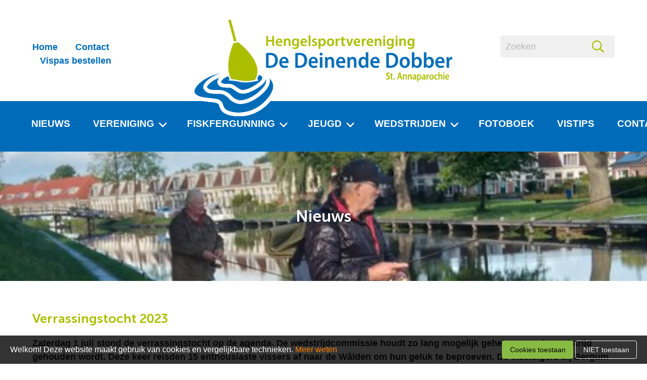

--- FILE ---
content_type: image/svg+xml
request_url: https://www.dedeinendedobber.nl/templates/media/branding-small.svg
body_size: 3455
content:
<svg version="1.1" viewBox="0 0 190 220" xmlns="http://www.w3.org/2000/svg"><g transform="translate(1.9761 .0010791)"><g transform="matrix(1.0297 0 0 1.0297 -27.854 -22.772)" fill="#006cb9"><path transform="translate(24.631,19.564)" d="m150.33 129.03-1.017-0.608c-2.143-0.66-10.09-2.3-36.973-2.845-0.552-0.011-1.129-0.016-1.726-0.016-13.442 0-37.736 2.94-43.851 14.424-0.718 1.348-0.884 2.525-0.446 3.149 2.114 3.009 9.608 3.053 14.566 3.081a36.974 36.974 0 0 1 6.924 0.421c3.248 0.7 6.637 3.12 10.561 5.926 3.17 2.264 6.764 4.832 9.559 5.735 4.562 1.472 13.876 0.7 32.337-11.344 11.241-7.332 12.434-12.163 12.426-13.9a5.261 5.261 0 0 0-2.36-4.023" data-name="Path 1"/><path transform="translate(25.76,19.308)" d="m110.67 166.82a20.206 20.206 0 0 1-6.237-0.928c-3.935-1.271-7.869-4.081-11.673-6.8-2.82-2.014-6.015-4.3-7.7-4.661a35.7 35.7 0 0 0-5.346-0.25c-6.933-0.04-16.429-0.094-20.829-6.358-2.173-3.094-2.192-7.177-0.049-11.2a19.859 19.859 0 0 1 2.925-4.052c-12.547 5.307-21.228 11.834-24.829 16.906-1.67 2.351-1.768 3.731-1.615 3.967 3.866 5.959 11.87 5.937 20.323 5.914h1.537c5.7 0 11.478 0.173 16.225 2.443a40.957 40.957 0 0 1 13.719 9.989c2.851 2.984 5.1 5.341 12.161 8.03 11.861 4.522 35.279-5.845 51.142-22.627 7-7.406 10.024-13.983 8.987-19.547a11.277 11.277 0 0 0-0.446-1.626c-1.246 5.763-6.473 11.688-15.617 17.652-13.5 8.8-24.271 13.15-32.678 13.151" data-name="Path 2"/><path transform="translate(26.759,19.676)" d="m165.97 135.77c1.56 8.146-2.123 17.008-10.945 26.343-15.068 15.943-35.33 26.058-50.392 26.058a25.55 25.55 0 0 1-9.1-1.522c-8.687-3.31-11.891-6.665-14.99-9.909a33.508 33.508 0 0 0-11.472-8.36c-3.586-1.715-8.848-1.7-14.415-1.685-9.674 0.026-20.656 0.057-26.81-9.427-1.278-1.97-2.747-6.232 1.8-12.628 5.136-7.226 17.388-15.965 34.93-22.123-25.8 5.761-43.569 17.379-51.786 28.189-4.381 5.764-5.878 11.123-4.007 14.335 4.913 8.428 20.363 9.849 32.776 10.992 7.634 0.7 14.227 1.309 18.182 3.474 5.934 3.248 7.227 7.325 8.368 10.926a17.026 17.026 0 0 0 6.607 9.81c4.155 3.25 17.268 7.646 34.775 5.61 14.093-1.643 34.562-8.053 52.039-29.268 9.743-11.828 13.444-22.35 11-31.274a24.266 24.266 0 0 0-6.911-11.01c0.132 0.479 0.252 0.965 0.349 1.469" data-name="Path 3"/></g><path d="m184.99 144.96c-4.8559-17.594-24.66-24.855-25.501-25.156l-0.32743-0.10297c-35.684-9.3761-70.092-10.306-99.508-2.6895-33.315 8.6255-48.232 24.448-53.098 30.851-6.6177 8.7048-8.3176 17.292-4.6634 23.56 7.116 12.209 25.28 13.881 39.875 15.224 6.3973 0.58897 13.01 1.1975 15.639 2.6359 3.3176 1.8153 3.8654 3.5462 4.8611 6.6866a25.354 25.354 0 0 0 9.4729 13.954c5.5468 4.34 17.593 7.9727 31.86 7.9727a84.598 84.598 0 0 0 9.753-0.56529c15.96-1.8585 39.114-9.0878 58.794-32.974 11.787-14.307 16.106-27.562 12.841-39.397m-72.544 64.489c-18.025 2.0985-31.527-2.428-35.807-5.7754a17.531 17.531 0 0 1-6.804-10.099c-1.1759-3.7068-2.5062-7.9058-8.6162-11.249-4.0723-2.2313-10.862-2.8573-18.721-3.5781-12.781-1.1769-28.688-2.6401-33.747-11.318-1.9286-3.3073-0.38612-8.8253 4.1248-14.76 8.4608-11.131 26.762-23.093 53.322-29.025-18.062 6.3407-30.678 15.342-35.966 22.779-4.6788 6.5899-3.1683 10.973-1.8534 13.003 6.3355 9.7633 17.643 9.7324 27.604 9.7056 5.7311-0.0165 11.15-0.0299 14.843 1.736a34.466 34.466 0 0 1 11.812 8.608c3.192 3.3413 6.4869 6.7958 15.436 10.203a26.298 26.298 0 0 0 9.37 1.5672c15.508 0 36.372-10.415 51.887-26.831 9.0837-9.6119 12.871-18.74 11.27-27.124-0.10296-0.51484-0.22343-1.0194-0.35832-1.5126a24.992 24.992 0 0 1 7.115 11.337c2.5165 9.1887-1.2943 20.022-11.326 32.202-17.994 21.844-39.071 28.445-53.583 30.135m50.37-70.613c1.0678 5.727-2.0449 12.499-9.2536 20.126-16.334 17.282-40.446 27.956-52.659 23.299-7.2705-2.7688-9.5872-5.1947-12.523-8.2682a42.172 42.172 0 0 0-14.126-10.285c-4.8868-2.3373-10.836-2.5155-16.706-2.5155h-1.5826c-8.7048 0.0247-16.945 0.0463-20.926-6.0884-0.15754-0.24403-0.05766-1.665 1.6629-4.0857 3.7068-5.2173 12.646-11.944 25.564-17.408a20.45 20.45 0 0 0-3.0118 4.1722c-2.2066 4.1424-2.187 8.3465 0.05045 11.532 4.5305 6.4498 14.312 6.5064 21.447 6.5466a36.742 36.742 0 0 1 5.5046 0.25742c1.7381 0.37377 5.0279 2.7245 7.9284 4.8003 3.9127 2.7986 7.9676 5.693 12.019 7.0017a20.776 20.776 0 0 0 6.422 0.95656c8.6564 0 19.751-4.477 33.647-13.542 9.4153-6.1409 14.797-12.241 16.08-18.176a11.516 11.516 0 0 1 0.45923 1.6753m-49.63-12.156c27.68 0.55808 35.863 2.2498 38.07 2.9284l1.0472 0.62707a5.414 5.414 0 0 1 2.43 4.1423c9e-3 1.7885-1.2212 6.7628-12.795 14.312-19.009 12.4-28.6 13.196-33.296 11.681-2.8831-0.9267-6.5785-3.5729-9.8426-5.9051-4.0414-2.8831-7.531-5.3821-10.874-6.1018a37.995 37.995 0 0 0-7.1294-0.43349c-5.1051-0.0299-12.821-0.0741-14.998-3.1724-0.45099-0.64251-0.28007-1.8534 0.45923-3.2424 6.2964-11.825 31.312-14.853 45.152-14.853 0.6178 0 1.2088 7e-3 1.7772 0.0175" fill="#ffffff" style="stroke-width:1.0297" data-name="Path 4"/><path d="m149.12 149.72 0.1699-0.0371-0.1874 0.0402h0.0175" style="fill:#adbf00;stroke-width:1.0297" data-name="Path 56"/><path d="m117.88 140.39c0.15033 0 0.3089-0.0113 0.45614-0.0175 0.3089-0.0113 0.62398-0.0237 0.94112-0.0391 0.18225-9e-3 0.36759-0.0216 0.55293-0.034 0.29139-0.0165 0.58485-0.0371 0.88036-0.0577l0.59-0.0474q0.43452-0.034 0.87419-0.0752l0.59823-0.0566 0.89787-0.0947c0.19152-0.0216 0.38303-0.0412 0.57455-0.0649q0.4788-0.0546 0.95862-0.1143l0.51483-0.0659q0.6178-0.0793 1.2212-0.16474c0.0793-0.0124 0.1596-0.0206 0.23888-0.0319 0.47879-0.069 0.9545-0.13901 1.4261-0.21211 0.18534-0.0278 0.36862-0.0577 0.55396-0.0865 0.28624-0.0453 0.57249-0.0896 0.85462-0.13591 0.21726-0.035 0.43143-0.0721 0.64663-0.10812l0.73003-0.12356c0.21932-0.0371 0.43555-0.0752 0.65075-0.11326l0.68988-0.12253c0.2152-0.0402 0.42834-0.0772 0.63839-0.11738l0.63427-0.11944 0.62501-0.11738 0.57352-0.11327 0.62501-0.12253 0.45202-0.0916 0.62398-0.12459a35.389 35.389 0 0 0 5.4861-18.728c0.13386-27.617-30.866-54.826-42.663-64.176l-0.47982 0.28831a21.399 21.399 0 0 1-4.4667 2.0161 20.395 20.395 0 0 1-4.5892 0.47262h-0.28728l-0.3089-0.0062c-5.6086 14.043-18.911 52.961-5.0958 76.813 0.36553 0.63119 0.75578 1.2418 1.1543 1.8441l0.23579 0.0165c0.5066 0.0288 1.006 0.0649 1.5023 0.10296 0.27801 0.0216 0.55602 0.0412 0.83094 0.0649 0.50865 0.0433 1.0111 0.0916 1.5085 0.14313 0.25227 0.0257 0.50248 0.0515 0.75166 0.0793q0.75166 0.0834 1.4879 0.17607c0.23888 0.0299 0.47468 0.0618 0.7115 0.0927 0.48497 0.0659 0.96788 0.1318 1.4415 0.20594l0.70223 0.10296c0.46541 0.0711 0.9267 0.1421 1.3839 0.21829l0.72077 0.11944c0.43658 0.0741 0.87213 0.14724 1.2994 0.22241 0.28522 0.0505 0.56426 0.10297 0.84638 0.15342 0.36862 0.0659 0.74033 0.1318 1.1028 0.19873l1.8688 0.34905a78.796 78.796 0 0 0 14.477 1.8277c0.44276 0 0.89581-8e-3 1.354-0.0206" style="fill:#adbf00;stroke-width:1.0297" data-name="Path 57"/><path d="m148.27 149.91 0.27183-0.0577h0.0206l-0.29242 0.0618" style="fill:#adbf00;stroke-width:1.0297" data-name="Path 58"/><path d="m93.993 54.252a14.671 14.671 0 0 0 2.6771-1.1326l-12.576-47.251-5.5602 1.4776 12.579 47.255a14.784 14.784 0 0 0 2.8831-0.34906" style="fill:#adbf00;stroke-width:1.0297" data-name="Path 59"/><path d="m141.99 136.69c-0.0226 0-0.39127 0.0947-1.0297 0.243a38.042 38.042 0 0 0 4.5007-17.832c0.07-14.98-8.089-31.349-24.251-48.655a180.8 180.8 0 0 0-22.041-19.859l-12.901-48.48-11.494 3.0581 12.998 48.845a180.91 180.91 0 0 0-9.0703 27.747c-5.4232 23.05-4.3678 41.31 3.1384 54.274 0.0381 0.0649 0.08134 0.12665 0.12047 0.19255-0.16475 0-0.32126-9e-3 -0.486-9e-3a1.5363 1.5363 0 1 0 0 3.0725 102.64 102.64 0 0 1 20.006 2.3167 81.262 81.262 0 0 0 15.044 1.8812c10.678 0 25.574-3.6574 26.204-3.8098a1.538 1.538 0 0 0-0.73827-2.986m-63.458-129.35 5.5602-1.4765 12.571 47.253a14.602 14.602 0 0 1-2.6771 1.1326 14.635 14.635 0 0 1-2.8831 0.35009zm23.513 131.24a121.79 121.79 0 0 0-16.393-2.2436c-0.39848-0.60338-0.78872-1.2129-1.1543-1.8452-13.815-23.853-0.51483-62.771 5.0958-76.813l0.3089 0.0072h0.28728a20.387 20.387 0 0 0 4.5902-0.47159 21.407 21.407 0 0 0 4.4667-2.0171l0.47982-0.28831c11.797 9.3514 42.797 36.559 42.663 64.177a35.38 35.38 0 0 1-5.4861 18.727c-5.3244 1.0956-13.809 2.5937-20.379 2.5937a78.883 78.883 0 0 1-14.477-1.8276m38.912-1.6475c-0.20593 0.0474-0.44275 0.10297-0.70326 0.16063l0.70326-0.16063m-0.79902 0.18122c-0.84741 0.19255-1.9564 0.43452-3.2496 0.70018 1.2964-0.26566 2.4022-0.50763 3.2496-0.70018" fill="#ffffff" style="stroke-width:1.0297" data-name="Path 60"/></g></svg>
